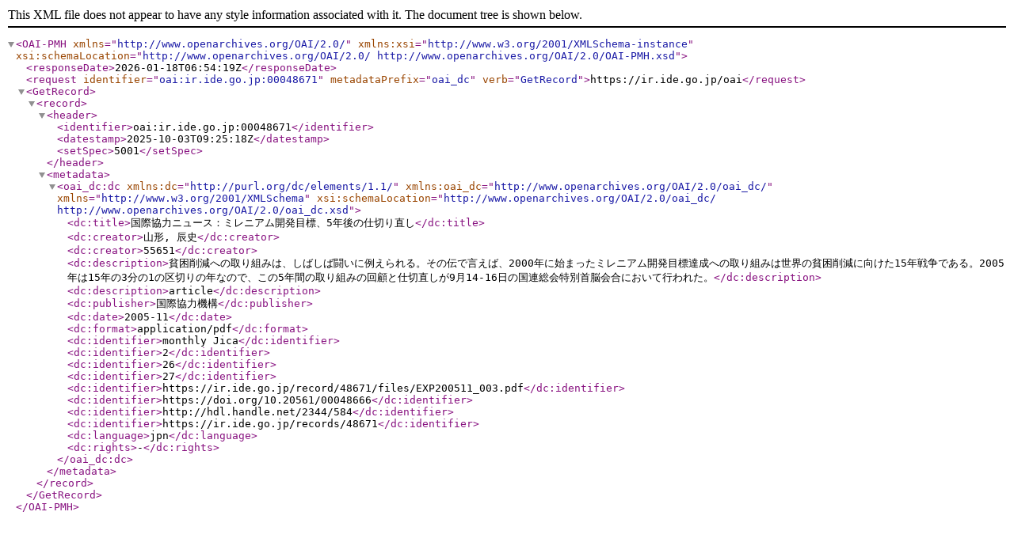

--- FILE ---
content_type: text/xml; charset=utf-8
request_url: https://ir.ide.go.jp/oai?verb=GetRecord&metadataPrefix=oai_dc&identifier=oai:ir.ide.go.jp:00048671
body_size: 1099
content:
<?xml version='1.0' encoding='UTF-8'?>
<OAI-PMH xmlns="http://www.openarchives.org/OAI/2.0/" xmlns:xsi="http://www.w3.org/2001/XMLSchema-instance" xsi:schemaLocation="http://www.openarchives.org/OAI/2.0/ http://www.openarchives.org/OAI/2.0/OAI-PMH.xsd">
  <responseDate>2026-01-18T06:54:19Z</responseDate>
  <request identifier="oai:ir.ide.go.jp:00048671" metadataPrefix="oai_dc" verb="GetRecord">https://ir.ide.go.jp/oai</request>
  <GetRecord>
    <record>
      <header>
        <identifier>oai:ir.ide.go.jp:00048671</identifier>
        <datestamp>2025-10-03T09:25:18Z</datestamp>
        <setSpec>5001</setSpec>
      </header>
      <metadata>
        <oai_dc:dc xmlns:dc="http://purl.org/dc/elements/1.1/" xmlns:oai_dc="http://www.openarchives.org/OAI/2.0/oai_dc/" xmlns="http://www.w3.org/2001/XMLSchema" xsi:schemaLocation="http://www.openarchives.org/OAI/2.0/oai_dc/ http://www.openarchives.org/OAI/2.0/oai_dc.xsd">
          <dc:title>国際協力ニュース：ミレニアム開発目標、5年後の仕切り直し</dc:title>
          <dc:creator>山形, 辰史</dc:creator>
          <dc:creator>55651</dc:creator>
          <dc:description>貧困削減への取り組みは、しばしば闘いに例えられる。その伝で言えば、2000年に始まったミレニアム開発目標達成への取り組みは世界の貧困削減に向けた15年戦争である。2005年は15年の3分の1の区切りの年なので、この5年間の取り組みの回顧と仕切直しが9月14-16日の国連総会特別首脳会合において行われた。</dc:description>
          <dc:description>article</dc:description>
          <dc:publisher>国際協力機構</dc:publisher>
          <dc:date>2005-11</dc:date>
          <dc:format>application/pdf</dc:format>
          <dc:identifier>monthly Jica</dc:identifier>
          <dc:identifier>2</dc:identifier>
          <dc:identifier>26</dc:identifier>
          <dc:identifier>27</dc:identifier>
          <dc:identifier>https://ir.ide.go.jp/record/48671/files/EXP200511_003.pdf</dc:identifier>
          <dc:identifier>https://doi.org/10.20561/00048666</dc:identifier>
          <dc:identifier>http://hdl.handle.net/2344/584</dc:identifier>
          <dc:identifier>https://ir.ide.go.jp/records/48671</dc:identifier>
          <dc:language>jpn</dc:language>
          <dc:rights>-</dc:rights>
        </oai_dc:dc>
      </metadata>
    </record>
  </GetRecord>
</OAI-PMH>
